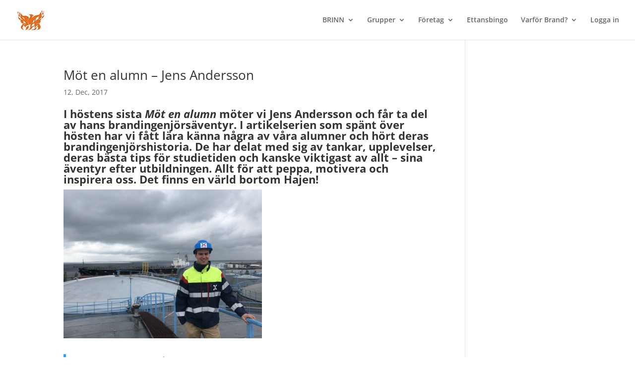

--- FILE ---
content_type: text/css
request_url: https://usercontent.one/wp/brinn.se/wp-content/themes/Divi-child/style.css?ver=4.27.4&media=1767984370
body_size: 33
content:
/*
 Theme Name:     Divi Child
 Theme URI:      https://www.elegantthemes.com/gallery/divi/
 Description:    Divi Child Theme
 Author:         Webmaster BRINN
 Author URI:     https://beta.brinn.se
 Template:       Divi
 Version:        1.0.0
*/
 
 
/* =Theme customization starts here
------------------------------------------------------- */

--- FILE ---
content_type: text/css
request_url: https://usercontent.one/wp/brinn.se/wp-content/et-cache/global/et-divi-customizer-global.min.css?media=1767984370?ver=1762346122
body_size: -37
content:
.et-social-twitter a.icon:before{content:"\e0cb"!important}.et_pb_widget_area_right{border-left:0!important}.et_pb_widget_area_left{border-right:0!important}.wpcf7{color:#FFFFFF}